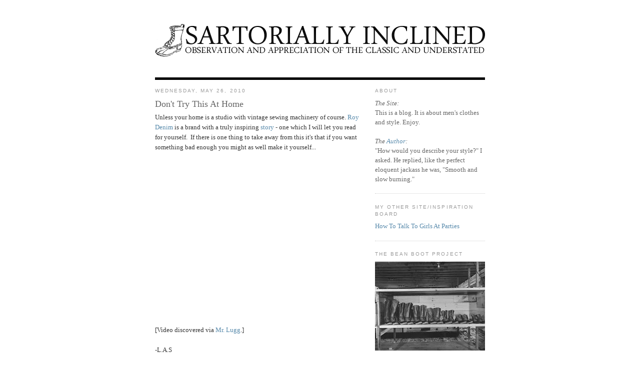

--- FILE ---
content_type: text/html; charset=UTF-8
request_url: https://sartoriallyinclined.blogspot.com/2010/05/dont-try-this-at-home.html
body_size: 13576
content:
<!DOCTYPE html>
<html dir='ltr' xmlns='http://www.w3.org/1999/xhtml' xmlns:b='http://www.google.com/2005/gml/b' xmlns:data='http://www.google.com/2005/gml/data' xmlns:expr='http://www.google.com/2005/gml/expr'>
<head>
<link href='https://www.blogger.com/static/v1/widgets/55013136-widget_css_bundle.css' rel='stylesheet' type='text/css'/>
<meta content='text/html; charset=UTF-8' http-equiv='Content-Type'/>
<meta content='blogger' name='generator'/>
<link href='https://sartoriallyinclined.blogspot.com/favicon.ico' rel='icon' type='image/x-icon'/>
<link href='http://sartoriallyinclined.blogspot.com/2010/05/dont-try-this-at-home.html' rel='canonical'/>
<link rel="alternate" type="application/atom+xml" title="Sartorially Inclined - Atom" href="https://sartoriallyinclined.blogspot.com/feeds/posts/default" />
<link rel="alternate" type="application/rss+xml" title="Sartorially Inclined - RSS" href="https://sartoriallyinclined.blogspot.com/feeds/posts/default?alt=rss" />
<link rel="service.post" type="application/atom+xml" title="Sartorially Inclined - Atom" href="https://www.blogger.com/feeds/3895647038898538515/posts/default" />

<link rel="alternate" type="application/atom+xml" title="Sartorially Inclined - Atom" href="https://sartoriallyinclined.blogspot.com/feeds/2708254799944111134/comments/default" />
<!--Can't find substitution for tag [blog.ieCssRetrofitLinks]-->
<meta content='http://sartoriallyinclined.blogspot.com/2010/05/dont-try-this-at-home.html' property='og:url'/>
<meta content='Don&#39;t Try This At Home' property='og:title'/>
<meta content='Unless your home is a studio with vintage sewing machinery of course. Roy Denim  is a brand with a truly inspiring story  - one which I will...' property='og:description'/>
<title>Sartorially Inclined: Don't Try This At Home</title>
<style id='page-skin-1' type='text/css'><!--
/*
-----------------------------------------------
Blogger Template Style
Name:     Minima
Date:     26 Feb 2004
Updated by: Blogger Team
----------------------------------------------- */
#navbar-iframe {
display: none !important;
}
/* Variable definitions
====================
<Variable name="bgcolor" description="Page Background Color"
type="color" default="#fff">
<Variable name="textcolor" description="Text Color"
type="color" default="#333">
<Variable name="linkcolor" description="Link Color"
type="color" default="#58a">
<Variable name="pagetitlecolor" description="Blog Title Color"
type="color" default="#666">
<Variable name="descriptioncolor" description="Blog Description Color"
type="color" default="#999">
<Variable name="titlecolor" description="Post Title Color"
type="color" default="#c60">
<Variable name="bordercolor" description="Border Color"
type="color" default="#ccc">
<Variable name="sidebarcolor" description="Sidebar Title Color"
type="color" default="#999">
<Variable name="sidebartextcolor" description="Sidebar Text Color"
type="color" default="#666">
<Variable name="visitedlinkcolor" description="Visited Link Color"
type="color" default="#999">
<Variable name="bodyfont" description="Text Font"
type="font" default="normal normal 100% Georgia, Serif">
<Variable name="headerfont" description="Sidebar Title Font"
type="font"
default="normal normal 78% 'Trebuchet MS',Trebuchet,Arial,Verdana,Sans-serif">
<Variable name="pagetitlefont" description="Blog Title Font"
type="font"
default="normal normal 200% Georgia, Serif">
<Variable name="descriptionfont" description="Blog Description Font"
type="font"
default="normal normal 78% 'Trebuchet MS', Trebuchet, Arial, Verdana, Sans-serif">
<Variable name="postfooterfont" description="Post Footer Font"
type="font"
default="normal normal 78% 'Trebuchet MS', Trebuchet, Arial, Verdana, Sans-serif">
<Variable name="startSide" description="Side where text starts in blog language"
type="automatic" default="left">
<Variable name="endSide" description="Side where text ends in blog language"
type="automatic" default="right">
*/
/* Use this with templates/template-twocol.html */
body {
background:#ffffff;
margin:0;
color:#333333;
font:x-small Georgia Serif;
font-size/* */:/**/small;
font-size: /**/small;
text-align: center;
}
a:link {
color:#5588aa;
text-decoration:none;
}
a:visited {
color:#999999;
text-decoration:none;
}
a:hover {
color:#666666;
text-decoration:underline;
}
a img {
border-width:0;
}
/* Header
-----------------------------------------------
*/
#header-wrapper {
width:660px;
margin:0 auto 0px;
border:0px solid #cccccc;
}
#header-inner {
background-position: center;
margin-left: auto;
margin-right: auto;
}
#header {
margin: 0px;
border: 0px solid #cccccc;
text-align: center;
color:#ffffff;
}
#header h1 {
margin:5px 5px 0;
padding:15px 20px .25em;
line-height:1.2em;
text-transform:uppercase;
letter-spacing:.2em;
font: normal normal 200% Georgia, Serif;
}
#header a {
color:#ffffff;
text-decoration:none;
}
#header a:hover {
color:#ffffff;
}
#header .description {
margin:0 5px 5px;
padding:0 20px 15px;
max-width:700px;
text-transform:uppercase;
letter-spacing:.2em;
line-height: 1.4em;
font: normal normal 78% 'Trebuchet MS', Trebuchet, Arial, Verdana, Sans-serif;
color: #ffffff;
}
#header img {
margin-left: auto;
margin-right: auto;
}
/* Outer-Wrapper
----------------------------------------------- */
#outer-wrapper {
width: 660px;
margin:0 auto;
padding:10px;
text-align:left;
font: normal normal 100% Georgia, Serif;
}
#main-wrapper {
width: 410px;
float: left;
word-wrap: break-word; /* fix for long text breaking sidebar float in IE */
overflow: hidden;     /* fix for long non-text content breaking IE sidebar float */
}
#sidebar-wrapper {
width: 220px;
float: right;
word-wrap: break-word; /* fix for long text breaking sidebar float in IE */
overflow: hidden;      /* fix for long non-text content breaking IE sidebar float */
}
/* Headings
----------------------------------------------- */
h2 {
margin:1.5em 0 .75em;
font:normal normal 78% 'Trebuchet MS',Trebuchet,Arial,Verdana,Sans-serif;
line-height: 1.4em;
text-transform:uppercase;
letter-spacing:.2em;
color:#999999;
}
/* Posts
-----------------------------------------------
*/
h2.date-header {
margin:1.5em 0 .5em;
}
.post {
margin:.5em 0 1.5em;
border-bottom:1px dotted #cccccc;
padding-bottom:1.5em;
}
.post h3 {
margin:.25em 0 0;
padding:0 0 4px;
font-size:140%;
font-weight:normal;
line-height:1.4em;
color:#666666;
}
.post h3 a, .post h3 a:visited, .post h3 strong {
display:block;
text-decoration:none;
color:#666666;
font-weight:normal;
}
.post h3 strong, .post h3 a:hover {
color:#333333;
}
.post-body {
margin:0 0 .75em;
line-height:1.6em;
}
.post-body blockquote {
line-height:1.3em;
}
.post-footer {
margin: .75em 0;
color:#999999;
text-transform:uppercase;
letter-spacing:.1em;
font: normal normal 78% 'Trebuchet MS', Trebuchet, Arial, Verdana, Sans-serif;
line-height: 1.4em;
}
.comment-link {
margin-left:.6em;
}
.post img {
padding:4px;
border:0px solid #cccccc;
}
.post blockquote {
margin:1em 20px;
}
.post blockquote p {
margin:.75em 0;
}
/* Comments
----------------------------------------------- */
#comments h4 {
margin:1em 0;
font-weight: bold;
line-height: 1.4em;
text-transform:uppercase;
letter-spacing:.2em;
color: #999999;
}
#comments-block {
margin:1em 0 1.5em;
line-height:1.6em;
}
#comments-block .comment-author {
margin:.5em 0;
}
#comments-block .comment-body {
margin:.25em 0 0;
}
#comments-block .comment-footer {
margin:-.25em 0 2em;
line-height: 1.4em;
text-transform:uppercase;
letter-spacing:.1em;
}
#comments-block .comment-body p {
margin:0 0 .75em;
}
.deleted-comment {
font-style:italic;
color:gray;
}
#blog-pager-newer-link {
float: left;
}
#blog-pager-older-link {
float: right;
}
#blog-pager {
text-align: center;
}
.feed-links {
clear: both;
line-height: 2.5em;
}
/* Sidebar Content
----------------------------------------------- */
.sidebar {
color: #666666;
line-height: 1.5em;
}
.sidebar ul {
list-style:none;
margin:0 0 0;
padding:0 0 0;
}
.sidebar li {
margin:0;
padding-top:0;
padding-right:0;
padding-bottom:.25em;
padding-left:15px;
text-indent:-15px;
line-height:1.5em;
}
.sidebar .widget, .main .widget {
border-bottom:1px dotted #cccccc;
margin:0 0 1.5em;
padding:0 0 1.5em;
}
.main .Blog {
border-bottom-width: 0;
}
/* Profile
----------------------------------------------- */
.profile-img {
float: left;
margin-top: 0;
margin-right: 5px;
margin-bottom: 5px;
margin-left: 0;
padding: 4px;
border: 1px solid #cccccc;
}
.profile-data {
margin:0;
text-transform:uppercase;
letter-spacing:.1em;
font: normal normal 78% 'Trebuchet MS', Trebuchet, Arial, Verdana, Sans-serif;
color: #999999;
font-weight: bold;
line-height: 1.6em;
}
.profile-datablock {
margin:.5em 0 .5em;
}
.profile-textblock {
margin: 0.5em 0;
line-height: 1.6em;
}
.profile-link {
font: normal normal 78% 'Trebuchet MS', Trebuchet, Arial, Verdana, Sans-serif;
text-transform: uppercase;
letter-spacing: .1em;
}
/* Footer
----------------------------------------------- */
#footer {
width:660px;
clear:both;
margin:0 auto;
padding-top:15px;
line-height: 1.6em;
text-transform:uppercase;
letter-spacing:.1em;
text-align: center;
}

--></style>
<link href='https://www.blogger.com/dyn-css/authorization.css?targetBlogID=3895647038898538515&amp;zx=e7e61c21-0232-4271-b9ea-360eac3fd806' media='none' onload='if(media!=&#39;all&#39;)media=&#39;all&#39;' rel='stylesheet'/><noscript><link href='https://www.blogger.com/dyn-css/authorization.css?targetBlogID=3895647038898538515&amp;zx=e7e61c21-0232-4271-b9ea-360eac3fd806' rel='stylesheet'/></noscript>
<meta name='google-adsense-platform-account' content='ca-host-pub-1556223355139109'/>
<meta name='google-adsense-platform-domain' content='blogspot.com'/>

</head>
<body>
<div class='navbar section' id='navbar'><div class='widget Navbar' data-version='1' id='Navbar1'><script type="text/javascript">
    function setAttributeOnload(object, attribute, val) {
      if(window.addEventListener) {
        window.addEventListener('load',
          function(){ object[attribute] = val; }, false);
      } else {
        window.attachEvent('onload', function(){ object[attribute] = val; });
      }
    }
  </script>
<div id="navbar-iframe-container"></div>
<script type="text/javascript" src="https://apis.google.com/js/platform.js"></script>
<script type="text/javascript">
      gapi.load("gapi.iframes:gapi.iframes.style.bubble", function() {
        if (gapi.iframes && gapi.iframes.getContext) {
          gapi.iframes.getContext().openChild({
              url: 'https://www.blogger.com/navbar/3895647038898538515?po\x3d2708254799944111134\x26origin\x3dhttps://sartoriallyinclined.blogspot.com',
              where: document.getElementById("navbar-iframe-container"),
              id: "navbar-iframe"
          });
        }
      });
    </script><script type="text/javascript">
(function() {
var script = document.createElement('script');
script.type = 'text/javascript';
script.src = '//pagead2.googlesyndication.com/pagead/js/google_top_exp.js';
var head = document.getElementsByTagName('head')[0];
if (head) {
head.appendChild(script);
}})();
</script>
</div></div>
<div id='outer-wrapper'><div id='wrap2'>
<!-- skip links for text browsers -->
<span id='skiplinks' style='display:none;'>
<a href='#main'>skip to main </a> |
      <a href='#sidebar'>skip to sidebar</a>
</span>
<div id='header-wrapper'>
<div class='header section' id='header'><div class='widget Header' data-version='1' id='Header1'>
<div id='header-inner'>
<a href='https://sartoriallyinclined.blogspot.com/' style='display: block'>
<img alt='Sartorially Inclined' height='150px; ' id='Header1_headerimg' src='https://blogger.googleusercontent.com/img/b/R29vZ2xl/AVvXsEiRO0q8WyaByVNh1nmhlKGDdH0tgFGpH-1AYVLmgy4qIjz4fmoxJSUdL5S6AVASNyPyGg3sqabjeEA5jzw9y3QSknFGlWsK4g2LUlD-CxaO07eRjeuzi-Iof3aGJZZG0nOXkh6QfLHG1ko/s1600-r/sartorially-inclined-header.htm' style='display: block' width='660px; '/>
</a>
</div>
</div></div>
</div>
<div id='content-wrapper'>
<div id='crosscol-wrapper' style='text-align:center'>
<div class='crosscol no-items section' id='crosscol'></div>
</div>
<div id='main-wrapper'>
<div class='main section' id='main'><div class='widget Blog' data-version='1' id='Blog1'>
<div class='blog-posts hfeed'>

          <div class="date-outer">
        
<h2 class='date-header'><span>Wednesday, May 26, 2010</span></h2>

          <div class="date-posts">
        
<div class='post-outer'>
<div class='post hentry uncustomized-post-template' itemprop='blogPost' itemscope='itemscope' itemtype='http://schema.org/BlogPosting'>
<meta content='3895647038898538515' itemprop='blogId'/>
<meta content='2708254799944111134' itemprop='postId'/>
<a name='2708254799944111134'></a>
<h3 class='post-title entry-title' itemprop='name'>
Don't Try This At Home
</h3>
<div class='post-header'>
<div class='post-header-line-1'></div>
</div>
<div class='post-body entry-content' id='post-body-2708254799944111134' itemprop='description articleBody'>
Unless your home is a studio with vintage sewing machinery of course. <a href="http://www.roydenim.com/">Roy Denim</a> is a brand with a truly inspiring <a href="http://www.roydenim.com/story">story</a> - one which I will let you read for yourself.&nbsp; If there is one thing to take away from this it's that if you want something bad enough you might as well make it yourself...<br />
<br />
<object height="300" width="400"><param name="movie" value="//www.youtube.com/v/b3guozBZyKE&amp;hl=en_US&amp;fs=1&amp;"></param><param name="allowFullScreen" value="true"></param><param name="allowscriptaccess" value="always"></param><embed src="//www.youtube.com/v/b3guozBZyKE&amp;hl=en_US&amp;fs=1&amp;" type="application/x-shockwave-flash" allowscriptaccess="always" allowfullscreen="true" width="400" height="300"></embed></object><br />
<br />
[Video discovered via <a href="http://notesontaste.tumblr.com/">Mr. Lugg</a>.]<br />
<br />
-L.A.S
<div style='clear: both;'></div>
</div>
<div class='post-footer'>
<div class='post-footer-line post-footer-line-1'>
<span class='post-author vcard'>
Posted by
<span class='fn' itemprop='author' itemscope='itemscope' itemtype='http://schema.org/Person'>
<meta content='https://www.blogger.com/profile/09794979185698861626' itemprop='url'/>
<a class='g-profile' href='https://www.blogger.com/profile/09794979185698861626' rel='author' title='author profile'>
<span itemprop='name'>L.A.S</span>
</a>
</span>
</span>
<span class='post-timestamp'>
at
<meta content='http://sartoriallyinclined.blogspot.com/2010/05/dont-try-this-at-home.html' itemprop='url'/>
<a class='timestamp-link' href='https://sartoriallyinclined.blogspot.com/2010/05/dont-try-this-at-home.html' rel='bookmark' title='permanent link'><abbr class='published' itemprop='datePublished' title='2010-05-26T00:44:00-04:00'>12:44&#8239;AM</abbr></a>
</span>
<span class='post-comment-link'>
</span>
<span class='post-icons'>
<span class='item-control blog-admin pid-1897034798'>
<a href='https://www.blogger.com/post-edit.g?blogID=3895647038898538515&postID=2708254799944111134&from=pencil' title='Edit Post'>
<img alt='' class='icon-action' height='18' src='https://resources.blogblog.com/img/icon18_edit_allbkg.gif' width='18'/>
</a>
</span>
</span>
<div class='post-share-buttons goog-inline-block'>
</div>
</div>
<div class='post-footer-line post-footer-line-2'>
<span class='post-labels'>
Labels:
<a href='https://sartoriallyinclined.blogspot.com/search/label/Roy%20Denim' rel='tag'>Roy Denim</a>
</span>
</div>
<div class='post-footer-line post-footer-line-3'>
<span class='post-location'>
</span>
</div>
</div>
</div>
<div class='comments' id='comments'>
<a name='comments'></a>
<h4>1 comment:</h4>
<div class='comments-content'>
<script async='async' src='' type='text/javascript'></script>
<script type='text/javascript'>
    (function() {
      var items = null;
      var msgs = null;
      var config = {};

// <![CDATA[
      var cursor = null;
      if (items && items.length > 0) {
        cursor = parseInt(items[items.length - 1].timestamp) + 1;
      }

      var bodyFromEntry = function(entry) {
        var text = (entry &&
                    ((entry.content && entry.content.$t) ||
                     (entry.summary && entry.summary.$t))) ||
            '';
        if (entry && entry.gd$extendedProperty) {
          for (var k in entry.gd$extendedProperty) {
            if (entry.gd$extendedProperty[k].name == 'blogger.contentRemoved') {
              return '<span class="deleted-comment">' + text + '</span>';
            }
          }
        }
        return text;
      }

      var parse = function(data) {
        cursor = null;
        var comments = [];
        if (data && data.feed && data.feed.entry) {
          for (var i = 0, entry; entry = data.feed.entry[i]; i++) {
            var comment = {};
            // comment ID, parsed out of the original id format
            var id = /blog-(\d+).post-(\d+)/.exec(entry.id.$t);
            comment.id = id ? id[2] : null;
            comment.body = bodyFromEntry(entry);
            comment.timestamp = Date.parse(entry.published.$t) + '';
            if (entry.author && entry.author.constructor === Array) {
              var auth = entry.author[0];
              if (auth) {
                comment.author = {
                  name: (auth.name ? auth.name.$t : undefined),
                  profileUrl: (auth.uri ? auth.uri.$t : undefined),
                  avatarUrl: (auth.gd$image ? auth.gd$image.src : undefined)
                };
              }
            }
            if (entry.link) {
              if (entry.link[2]) {
                comment.link = comment.permalink = entry.link[2].href;
              }
              if (entry.link[3]) {
                var pid = /.*comments\/default\/(\d+)\?.*/.exec(entry.link[3].href);
                if (pid && pid[1]) {
                  comment.parentId = pid[1];
                }
              }
            }
            comment.deleteclass = 'item-control blog-admin';
            if (entry.gd$extendedProperty) {
              for (var k in entry.gd$extendedProperty) {
                if (entry.gd$extendedProperty[k].name == 'blogger.itemClass') {
                  comment.deleteclass += ' ' + entry.gd$extendedProperty[k].value;
                } else if (entry.gd$extendedProperty[k].name == 'blogger.displayTime') {
                  comment.displayTime = entry.gd$extendedProperty[k].value;
                }
              }
            }
            comments.push(comment);
          }
        }
        return comments;
      };

      var paginator = function(callback) {
        if (hasMore()) {
          var url = config.feed + '?alt=json&v=2&orderby=published&reverse=false&max-results=50';
          if (cursor) {
            url += '&published-min=' + new Date(cursor).toISOString();
          }
          window.bloggercomments = function(data) {
            var parsed = parse(data);
            cursor = parsed.length < 50 ? null
                : parseInt(parsed[parsed.length - 1].timestamp) + 1
            callback(parsed);
            window.bloggercomments = null;
          }
          url += '&callback=bloggercomments';
          var script = document.createElement('script');
          script.type = 'text/javascript';
          script.src = url;
          document.getElementsByTagName('head')[0].appendChild(script);
        }
      };
      var hasMore = function() {
        return !!cursor;
      };
      var getMeta = function(key, comment) {
        if ('iswriter' == key) {
          var matches = !!comment.author
              && comment.author.name == config.authorName
              && comment.author.profileUrl == config.authorUrl;
          return matches ? 'true' : '';
        } else if ('deletelink' == key) {
          return config.baseUri + '/comment/delete/'
               + config.blogId + '/' + comment.id;
        } else if ('deleteclass' == key) {
          return comment.deleteclass;
        }
        return '';
      };

      var replybox = null;
      var replyUrlParts = null;
      var replyParent = undefined;

      var onReply = function(commentId, domId) {
        if (replybox == null) {
          // lazily cache replybox, and adjust to suit this style:
          replybox = document.getElementById('comment-editor');
          if (replybox != null) {
            replybox.height = '250px';
            replybox.style.display = 'block';
            replyUrlParts = replybox.src.split('#');
          }
        }
        if (replybox && (commentId !== replyParent)) {
          replybox.src = '';
          document.getElementById(domId).insertBefore(replybox, null);
          replybox.src = replyUrlParts[0]
              + (commentId ? '&parentID=' + commentId : '')
              + '#' + replyUrlParts[1];
          replyParent = commentId;
        }
      };

      var hash = (window.location.hash || '#').substring(1);
      var startThread, targetComment;
      if (/^comment-form_/.test(hash)) {
        startThread = hash.substring('comment-form_'.length);
      } else if (/^c[0-9]+$/.test(hash)) {
        targetComment = hash.substring(1);
      }

      // Configure commenting API:
      var configJso = {
        'maxDepth': config.maxThreadDepth
      };
      var provider = {
        'id': config.postId,
        'data': items,
        'loadNext': paginator,
        'hasMore': hasMore,
        'getMeta': getMeta,
        'onReply': onReply,
        'rendered': true,
        'initComment': targetComment,
        'initReplyThread': startThread,
        'config': configJso,
        'messages': msgs
      };

      var render = function() {
        if (window.goog && window.goog.comments) {
          var holder = document.getElementById('comment-holder');
          window.goog.comments.render(holder, provider);
        }
      };

      // render now, or queue to render when library loads:
      if (window.goog && window.goog.comments) {
        render();
      } else {
        window.goog = window.goog || {};
        window.goog.comments = window.goog.comments || {};
        window.goog.comments.loadQueue = window.goog.comments.loadQueue || [];
        window.goog.comments.loadQueue.push(render);
      }
    })();
// ]]>
  </script>
<div id='comment-holder'>
<div class="comment-thread toplevel-thread"><ol id="top-ra"><li class="comment" id="c5496495890919696602"><div class="avatar-image-container"><img src="//resources.blogblog.com/img/blank.gif" alt=""/></div><div class="comment-block"><div class="comment-header"><cite class="user">Anonymous</cite><span class="icon user "></span><span class="datetime secondary-text"><a rel="nofollow" href="https://sartoriallyinclined.blogspot.com/2010/05/dont-try-this-at-home.html?showComment=1274886374304#c5496495890919696602">May 26, 2010 at 11:06&#8239;AM</a></span></div><p class="comment-content">Cheaper than APC and not made by children. 2/2.</p><span class="comment-actions secondary-text"><a class="comment-reply" target="_self" data-comment-id="5496495890919696602">Reply</a><span class="item-control blog-admin blog-admin pid-297823592"><a target="_self" href="https://www.blogger.com/comment/delete/3895647038898538515/5496495890919696602">Delete</a></span></span></div><div class="comment-replies"><div id="c5496495890919696602-rt" class="comment-thread inline-thread hidden"><span class="thread-toggle thread-expanded"><span class="thread-arrow"></span><span class="thread-count"><a target="_self">Replies</a></span></span><ol id="c5496495890919696602-ra" class="thread-chrome thread-expanded"><div></div><div id="c5496495890919696602-continue" class="continue"><a class="comment-reply" target="_self" data-comment-id="5496495890919696602">Reply</a></div></ol></div></div><div class="comment-replybox-single" id="c5496495890919696602-ce"></div></li></ol><div id="top-continue" class="continue"><a class="comment-reply" target="_self">Add comment</a></div><div class="comment-replybox-thread" id="top-ce"></div><div class="loadmore hidden" data-post-id="2708254799944111134"><a target="_self">Load more...</a></div></div>
</div>
</div>
<p class='comment-footer'>
<div class='comment-form'>
<a name='comment-form'></a>
<p>
</p>
<a href='https://www.blogger.com/comment/frame/3895647038898538515?po=2708254799944111134&hl=en&saa=85391&origin=https://sartoriallyinclined.blogspot.com' id='comment-editor-src'></a>
<iframe allowtransparency='true' class='blogger-iframe-colorize blogger-comment-from-post' frameborder='0' height='410px' id='comment-editor' name='comment-editor' src='' width='100%'></iframe>
<script src='https://www.blogger.com/static/v1/jsbin/1345082660-comment_from_post_iframe.js' type='text/javascript'></script>
<script type='text/javascript'>
      BLOG_CMT_createIframe('https://www.blogger.com/rpc_relay.html');
    </script>
</div>
</p>
<div id='backlinks-container'>
<div id='Blog1_backlinks-container'>
</div>
</div>
</div>
</div>

        </div></div>
      
</div>
<div class='blog-pager' id='blog-pager'>
<span id='blog-pager-newer-link'>
<a class='blog-pager-newer-link' href='https://sartoriallyinclined.blogspot.com/2010/05/brunello-cucinelli-fw-2010-preview.html' id='Blog1_blog-pager-newer-link' title='Newer Post'>Newer Post</a>
</span>
<span id='blog-pager-older-link'>
<a class='blog-pager-older-link' href='https://sartoriallyinclined.blogspot.com/2010/05/attn-clarks-reissues-desert-mali-boot.html' id='Blog1_blog-pager-older-link' title='Older Post'>Older Post</a>
</span>
<a class='home-link' href='https://sartoriallyinclined.blogspot.com/'>Home</a>
</div>
<div class='clear'></div>
<div class='post-feeds'>
<div class='feed-links'>
Subscribe to:
<a class='feed-link' href='https://sartoriallyinclined.blogspot.com/feeds/2708254799944111134/comments/default' target='_blank' type='application/atom+xml'>Post Comments (Atom)</a>
</div>
</div>
</div></div>
</div>
<div id='sidebar-wrapper'>
<div class='sidebar section' id='sidebar'><div class='widget Text' data-version='1' id='Text1'>
<h2 class='title'>About</h2>
<div class='widget-content'>
<span style="font-style: italic;">The Site:</span><br/><span>This is a blog.  It is about men's clothes and style. Enjoy.</span><br/><br/><span style="font-style: italic;">The <a href="//www.blogger.com/profile/09794979185698861626">Author</a>:</span><br/><span>"<span>How would you describe your style?</span>" I asked. He replied, like the perfect eloquent jackass he was, "<span>Smooth and slow burning</span>."</span><br/>
</div>
<div class='clear'></div>
</div><div class='widget Text' data-version='1' id='Text2'>
<h2 class='title'>My Other Site/Inspiration Board</h2>
<div class='widget-content'>
<a href="http://howtotalktogirlsatparties.tumblr.com/">How To Talk To Girls At Parties</a><br/>
</div>
<div class='clear'></div>
</div><div class='widget Image' data-version='1' id='Image2'>
<h2>The Bean Boot Project</h2>
<div class='widget-content'>
<a href='http://sartoriallyinclined.blogspot.com/search/label/The%20Bean%20Boot%20Project'>
<img alt='The Bean Boot Project' height='178' id='Image2_img' src='https://blogger.googleusercontent.com/img/b/R29vZ2xl/AVvXsEgu0aIjj8bgYffpbhyphenhyphenmTLkd_elx6Kztxq6wQeQyyDJC3gZj1bB_7s4RQnMsFVkodvPsLr9KUCFoMu4kIRwZRgjO6QmzoUNXFsybYjXus-rkSL1Y1PErz9iH853_qHUHNVEZWuk7ZvvdyOk/s220/c393a54dfe36d375_landing.jpg' width='220'/>
</a>
<br/>
</div>
<div class='clear'></div>
</div><div class='widget Image' data-version='1' id='Image3'>
<h2>Email</h2>
<div class='widget-content'>
<a href='mailto:sartoriallyinclined@gmail.com'>
<img alt='Email' height='71' id='Image3_img' src='https://blogger.googleusercontent.com/img/b/R29vZ2xl/AVvXsEhhdZzqDCZYdGJCKmpmJKv8f7tqgfCXbQRgIZL5Y5XKLZTq4YtppnRVhRDP8mnA2n3noprrRJFe2W8EsKNdZ33cuJwbGsAVAoFKTG-PTG64aSve-VaWzpAbtXwwNrWt0yhitNGtG0U-4UU/s150/sartinc-email.png' width='150'/>
</a>
<br/>
</div>
<div class='clear'></div>
</div><div class='widget BlogArchive' data-version='1' id='BlogArchive1'>
<h2>Blog Archive</h2>
<div class='widget-content'>
<div id='ArchiveList'>
<div id='BlogArchive1_ArchiveList'>
<ul class='hierarchy'>
<li class='archivedate collapsed'>
<a class='toggle' href='javascript:void(0)'>
<span class='zippy'>

        &#9658;&#160;
      
</span>
</a>
<a class='post-count-link' href='https://sartoriallyinclined.blogspot.com/2012/'>
2012
</a>
<span class='post-count' dir='ltr'>(1)</span>
<ul class='hierarchy'>
<li class='archivedate collapsed'>
<a class='toggle' href='javascript:void(0)'>
<span class='zippy'>

        &#9658;&#160;
      
</span>
</a>
<a class='post-count-link' href='https://sartoriallyinclined.blogspot.com/2012/01/'>
January
</a>
<span class='post-count' dir='ltr'>(1)</span>
</li>
</ul>
</li>
</ul>
<ul class='hierarchy'>
<li class='archivedate collapsed'>
<a class='toggle' href='javascript:void(0)'>
<span class='zippy'>

        &#9658;&#160;
      
</span>
</a>
<a class='post-count-link' href='https://sartoriallyinclined.blogspot.com/2011/'>
2011
</a>
<span class='post-count' dir='ltr'>(85)</span>
<ul class='hierarchy'>
<li class='archivedate collapsed'>
<a class='toggle' href='javascript:void(0)'>
<span class='zippy'>

        &#9658;&#160;
      
</span>
</a>
<a class='post-count-link' href='https://sartoriallyinclined.blogspot.com/2011/11/'>
November
</a>
<span class='post-count' dir='ltr'>(1)</span>
</li>
</ul>
<ul class='hierarchy'>
<li class='archivedate collapsed'>
<a class='toggle' href='javascript:void(0)'>
<span class='zippy'>

        &#9658;&#160;
      
</span>
</a>
<a class='post-count-link' href='https://sartoriallyinclined.blogspot.com/2011/10/'>
October
</a>
<span class='post-count' dir='ltr'>(3)</span>
</li>
</ul>
<ul class='hierarchy'>
<li class='archivedate collapsed'>
<a class='toggle' href='javascript:void(0)'>
<span class='zippy'>

        &#9658;&#160;
      
</span>
</a>
<a class='post-count-link' href='https://sartoriallyinclined.blogspot.com/2011/09/'>
September
</a>
<span class='post-count' dir='ltr'>(1)</span>
</li>
</ul>
<ul class='hierarchy'>
<li class='archivedate collapsed'>
<a class='toggle' href='javascript:void(0)'>
<span class='zippy'>

        &#9658;&#160;
      
</span>
</a>
<a class='post-count-link' href='https://sartoriallyinclined.blogspot.com/2011/08/'>
August
</a>
<span class='post-count' dir='ltr'>(5)</span>
</li>
</ul>
<ul class='hierarchy'>
<li class='archivedate collapsed'>
<a class='toggle' href='javascript:void(0)'>
<span class='zippy'>

        &#9658;&#160;
      
</span>
</a>
<a class='post-count-link' href='https://sartoriallyinclined.blogspot.com/2011/07/'>
July
</a>
<span class='post-count' dir='ltr'>(2)</span>
</li>
</ul>
<ul class='hierarchy'>
<li class='archivedate collapsed'>
<a class='toggle' href='javascript:void(0)'>
<span class='zippy'>

        &#9658;&#160;
      
</span>
</a>
<a class='post-count-link' href='https://sartoriallyinclined.blogspot.com/2011/06/'>
June
</a>
<span class='post-count' dir='ltr'>(7)</span>
</li>
</ul>
<ul class='hierarchy'>
<li class='archivedate collapsed'>
<a class='toggle' href='javascript:void(0)'>
<span class='zippy'>

        &#9658;&#160;
      
</span>
</a>
<a class='post-count-link' href='https://sartoriallyinclined.blogspot.com/2011/05/'>
May
</a>
<span class='post-count' dir='ltr'>(6)</span>
</li>
</ul>
<ul class='hierarchy'>
<li class='archivedate collapsed'>
<a class='toggle' href='javascript:void(0)'>
<span class='zippy'>

        &#9658;&#160;
      
</span>
</a>
<a class='post-count-link' href='https://sartoriallyinclined.blogspot.com/2011/04/'>
April
</a>
<span class='post-count' dir='ltr'>(9)</span>
</li>
</ul>
<ul class='hierarchy'>
<li class='archivedate collapsed'>
<a class='toggle' href='javascript:void(0)'>
<span class='zippy'>

        &#9658;&#160;
      
</span>
</a>
<a class='post-count-link' href='https://sartoriallyinclined.blogspot.com/2011/03/'>
March
</a>
<span class='post-count' dir='ltr'>(10)</span>
</li>
</ul>
<ul class='hierarchy'>
<li class='archivedate collapsed'>
<a class='toggle' href='javascript:void(0)'>
<span class='zippy'>

        &#9658;&#160;
      
</span>
</a>
<a class='post-count-link' href='https://sartoriallyinclined.blogspot.com/2011/02/'>
February
</a>
<span class='post-count' dir='ltr'>(12)</span>
</li>
</ul>
<ul class='hierarchy'>
<li class='archivedate collapsed'>
<a class='toggle' href='javascript:void(0)'>
<span class='zippy'>

        &#9658;&#160;
      
</span>
</a>
<a class='post-count-link' href='https://sartoriallyinclined.blogspot.com/2011/01/'>
January
</a>
<span class='post-count' dir='ltr'>(29)</span>
</li>
</ul>
</li>
</ul>
<ul class='hierarchy'>
<li class='archivedate expanded'>
<a class='toggle' href='javascript:void(0)'>
<span class='zippy toggle-open'>

        &#9660;&#160;
      
</span>
</a>
<a class='post-count-link' href='https://sartoriallyinclined.blogspot.com/2010/'>
2010
</a>
<span class='post-count' dir='ltr'>(854)</span>
<ul class='hierarchy'>
<li class='archivedate collapsed'>
<a class='toggle' href='javascript:void(0)'>
<span class='zippy'>

        &#9658;&#160;
      
</span>
</a>
<a class='post-count-link' href='https://sartoriallyinclined.blogspot.com/2010/12/'>
December
</a>
<span class='post-count' dir='ltr'>(31)</span>
</li>
</ul>
<ul class='hierarchy'>
<li class='archivedate collapsed'>
<a class='toggle' href='javascript:void(0)'>
<span class='zippy'>

        &#9658;&#160;
      
</span>
</a>
<a class='post-count-link' href='https://sartoriallyinclined.blogspot.com/2010/11/'>
November
</a>
<span class='post-count' dir='ltr'>(38)</span>
</li>
</ul>
<ul class='hierarchy'>
<li class='archivedate collapsed'>
<a class='toggle' href='javascript:void(0)'>
<span class='zippy'>

        &#9658;&#160;
      
</span>
</a>
<a class='post-count-link' href='https://sartoriallyinclined.blogspot.com/2010/10/'>
October
</a>
<span class='post-count' dir='ltr'>(56)</span>
</li>
</ul>
<ul class='hierarchy'>
<li class='archivedate collapsed'>
<a class='toggle' href='javascript:void(0)'>
<span class='zippy'>

        &#9658;&#160;
      
</span>
</a>
<a class='post-count-link' href='https://sartoriallyinclined.blogspot.com/2010/09/'>
September
</a>
<span class='post-count' dir='ltr'>(46)</span>
</li>
</ul>
<ul class='hierarchy'>
<li class='archivedate collapsed'>
<a class='toggle' href='javascript:void(0)'>
<span class='zippy'>

        &#9658;&#160;
      
</span>
</a>
<a class='post-count-link' href='https://sartoriallyinclined.blogspot.com/2010/08/'>
August
</a>
<span class='post-count' dir='ltr'>(49)</span>
</li>
</ul>
<ul class='hierarchy'>
<li class='archivedate collapsed'>
<a class='toggle' href='javascript:void(0)'>
<span class='zippy'>

        &#9658;&#160;
      
</span>
</a>
<a class='post-count-link' href='https://sartoriallyinclined.blogspot.com/2010/07/'>
July
</a>
<span class='post-count' dir='ltr'>(55)</span>
</li>
</ul>
<ul class='hierarchy'>
<li class='archivedate collapsed'>
<a class='toggle' href='javascript:void(0)'>
<span class='zippy'>

        &#9658;&#160;
      
</span>
</a>
<a class='post-count-link' href='https://sartoriallyinclined.blogspot.com/2010/06/'>
June
</a>
<span class='post-count' dir='ltr'>(68)</span>
</li>
</ul>
<ul class='hierarchy'>
<li class='archivedate expanded'>
<a class='toggle' href='javascript:void(0)'>
<span class='zippy toggle-open'>

        &#9660;&#160;
      
</span>
</a>
<a class='post-count-link' href='https://sartoriallyinclined.blogspot.com/2010/05/'>
May
</a>
<span class='post-count' dir='ltr'>(82)</span>
<ul class='posts'>
<li><a href='https://sartoriallyinclined.blogspot.com/2010/05/italia-independent.html'>Italia Independent</a></li>
<li><a href='https://sartoriallyinclined.blogspot.com/2010/05/jfks-shades.html'>JFK&#39;s Shades</a></li>
<li><a href='https://sartoriallyinclined.blogspot.com/2010/05/jfk-and-unofficial-preppy-handbook.html'>JFK And The Unofficial Preppy Handbook</a></li>
<li><a href='https://sartoriallyinclined.blogspot.com/2010/05/happy-birthday-mr-president.html'>Happy Birthday, Mr. President</a></li>
<li><a href='https://sartoriallyinclined.blogspot.com/2010/05/custom-trickers.html'>Shoe Healer&#39;s Custom Tricker&#39;s</a></li>
<li><a href='https://sartoriallyinclined.blogspot.com/2010/05/few-thoughts-on-woolrichs-180th.html'>A Few Thoughts On Woolrich&#39;s 180th Anniversary</a></li>
<li><a href='https://sartoriallyinclined.blogspot.com/2010/05/attn-50-entire-martin-osa-stock.html'>Attn: 50% Off Entire Martin + Osa Stock</a></li>
<li><a href='https://sartoriallyinclined.blogspot.com/2010/05/attn-back-by-popular-demand.html'>Attn: Back By Popular Demand</a></li>
<li><a href='https://sartoriallyinclined.blogspot.com/2010/05/perfect-pairs.html'>Perfect Pairs</a></li>
<li><a href='https://sartoriallyinclined.blogspot.com/2010/05/attn-mark-mcnairy-succeeds-daiki-suzuki.html'>Attn: Mark McNairy Succeeds Daiki Suzuki At WWM</a></li>
<li><a href='https://sartoriallyinclined.blogspot.com/2010/05/generic-man.html'>The Generic Man</a></li>
<li><a href='https://sartoriallyinclined.blogspot.com/2010/05/brunello-cucinelli-fw-2010-preview.html'>Brunello Cucinelli  F/W 2010 Preview</a></li>
<li><a href='https://sartoriallyinclined.blogspot.com/2010/05/dont-try-this-at-home.html'>Don&#39;t Try This At Home</a></li>
<li><a href='https://sartoriallyinclined.blogspot.com/2010/05/attn-clarks-reissues-desert-mali-boot.html'>Attn: Clarks Reissues Desert Mali Boot</a></li>
<li><a href='https://sartoriallyinclined.blogspot.com/2010/05/herring-double-monks.html'>Herring Double Monks</a></li>
<li><a href='https://sartoriallyinclined.blogspot.com/2010/05/double-breasted-traveler.html'>The Double Breasted Traveler</a></li>
<li><a href='https://sartoriallyinclined.blogspot.com/2010/05/al-bazar-double-monks.html'>Al Bazar Double Monks</a></li>
<li><a href='https://sartoriallyinclined.blogspot.com/2010/05/sartorial-healing.html'>Sartorial Healing</a></li>
<li><a href='https://sartoriallyinclined.blogspot.com/2010/05/split-toe.html'>Split Toe</a></li>
<li><a href='https://sartoriallyinclined.blogspot.com/2010/05/topman-does-thom.html'>Topman Does Thom</a></li>
<li><a href='https://sartoriallyinclined.blogspot.com/2010/05/calling-spade-spade.html'>Calling A Spade A Spade</a></li>
<li><a href='https://sartoriallyinclined.blogspot.com/2010/05/revolution.html'>The Revolution...</a></li>
<li><a href='https://sartoriallyinclined.blogspot.com/2010/05/in-lab-pt-ii.html'>In The Lab Pt. II</a></li>
<li><a href='https://sartoriallyinclined.blogspot.com/2010/05/attn-more-sperry-authentic-orginal-rbs.html'>Attn: More Sperry Authentic Orginal RBS Colorways</a></li>
<li><a href='https://sartoriallyinclined.blogspot.com/2010/05/universal.html'>Universal</a></li>
<li><a href='https://sartoriallyinclined.blogspot.com/2010/05/asos-made-in-england-ss-2010.html'>Asos Made In England Collection S/S 2010</a></li>
<li><a href='https://sartoriallyinclined.blogspot.com/2010/05/american-optical.html'>American Optical</a></li>
<li><a href='https://sartoriallyinclined.blogspot.com/2010/05/sart-inc-x-inquiringmind-magazine.html'>In Rotation: Sart Inc x Inquiringmind Magazine</a></li>
<li><a href='https://sartoriallyinclined.blogspot.com/2010/05/malik-shabazz.html'>Malik Shabazz</a></li>
<li><a href='https://sartoriallyinclined.blogspot.com/2010/05/attn-prepidemics-summer-squares.html'>Attn: Prepidemic&#39;s Summer Squares</a></li>
<li><a href='https://sartoriallyinclined.blogspot.com/2010/05/heathers-1989.html'>Heathers, 1988</a></li>
<li><a href='https://sartoriallyinclined.blogspot.com/2010/05/allen-edmonds-mora.html'>Allen Edmonds Mora</a></li>
<li><a href='https://sartoriallyinclined.blogspot.com/2010/05/its-not-whether-you-win-or-lose.html'>It&#39;s Not Whether You Win Or Lose...</a></li>
<li><a href='https://sartoriallyinclined.blogspot.com/2010/05/breezy.html'>Breezy</a></li>
<li><a href='https://sartoriallyinclined.blogspot.com/2010/05/snap-x-snap.html'>Snap x Snap</a></li>
<li><a href='https://sartoriallyinclined.blogspot.com/2010/05/dont-call-it-comeback.html'>Don&#39;t Call It A Comeback</a></li>
<li><a href='https://sartoriallyinclined.blogspot.com/2010/05/done-right-short-sleeve-western.html'>Done Right: The Short Sleeve Western</a></li>
<li><a href='https://sartoriallyinclined.blogspot.com/2010/05/lusting-after-hickey-cotton-pea-coat.html'>Lusting After: Hickey Cotton Pea Coat</a></li>
<li><a href='https://sartoriallyinclined.blogspot.com/2010/05/tanner-goods.html'>Tanner Goods</a></li>
<li><a href='https://sartoriallyinclined.blogspot.com/2010/05/attn-gant-rowing-collection.html'>Attn: Gant Rowing Collection</a></li>
<li><a href='https://sartoriallyinclined.blogspot.com/2010/05/attn-epaulet-chinos.html'>Attn: Epaulet Chinos</a></li>
<li><a href='https://sartoriallyinclined.blogspot.com/2010/05/revisiting-favorite.html'>Revisiting A Favorite</a></li>
<li><a href='https://sartoriallyinclined.blogspot.com/2010/05/gaps-sunwashed-collection.html'>Gap&#39;s Sunwashed Collection</a></li>
<li><a href='https://sartoriallyinclined.blogspot.com/2010/05/future-style-bloggers-of-america.html'>The Future Style Bloggers Of America</a></li>
<li><a href='https://sartoriallyinclined.blogspot.com/2010/05/ultralights.html'>Ultralights</a></li>
<li><a href='https://sartoriallyinclined.blogspot.com/2010/05/bleu-de-paname-contrast-pocket-jeans.html'>Bleu De Paname Contrast Pocket Denim</a></li>
<li><a href='https://sartoriallyinclined.blogspot.com/2010/05/tss-fw-2010.html'>ts(s) F/W 2010</a></li>
<li><a href='https://sartoriallyinclined.blogspot.com/2010/05/mad-packer.html'>The Mad Packer</a></li>
<li><a href='https://sartoriallyinclined.blogspot.com/2010/05/bass-hole.html'>Bass-hole</a></li>
<li><a href='https://sartoriallyinclined.blogspot.com/2010/05/attn-new-pierrepont-hicks-ss-2010.html'>Attn: New Pierrepont Hicks S/S 2010 Styles</a></li>
<li><a href='https://sartoriallyinclined.blogspot.com/2010/05/lusting-after-rugby-madras-tuxedo.html'>Lusting After: Rugby Madras Tuxedo Jacket</a></li>
<li><a href='https://sartoriallyinclined.blogspot.com/2010/05/attn-30-off-at-martin-and-osa.html'>Attn: 30% Off At Martin And Osa</a></li>
<li><a href='https://sartoriallyinclined.blogspot.com/2010/05/ds-dundee-ss-2010.html'>D.S. Dundee S/S 2010</a></li>
<li><a href='https://sartoriallyinclined.blogspot.com/2010/05/evening-in-st-tropez.html'>An Evening In St. Tropez</a></li>
<li><a href='https://sartoriallyinclined.blogspot.com/2010/05/rugby-and-summer-tuxedo.html'>Rugby and the Summer Tux</a></li>
<li><a href='https://sartoriallyinclined.blogspot.com/2010/05/duffer-of-st-george.html'>The Duffer Of St. George</a></li>
<li><a href='https://sartoriallyinclined.blogspot.com/2010/05/debate-gingham-sportcoat.html'>Debate: The Gingham Sportcoat</a></li>
<li><a href='https://sartoriallyinclined.blogspot.com/2010/05/unis-ss-2010.html'>Unis S/S 2010</a></li>
<li><a href='https://sartoriallyinclined.blogspot.com/2010/05/riviera-leisure-society.html'>Riviera Leisure Society</a></li>
<li><a href='https://sartoriallyinclined.blogspot.com/2010/05/passion-of-old-navy.html'>The Passion Of Old Navy</a></li>
<li><a href='https://sartoriallyinclined.blogspot.com/2010/05/toggle-hoodie.html'>Toggle Hoodie</a></li>
<li><a href='https://sartoriallyinclined.blogspot.com/2010/05/know-when-to-say-when-pt-iii.html'>Know When To Say When Pt. III</a></li>
<li><a href='https://sartoriallyinclined.blogspot.com/2010/05/hunting-noir-and-end-of-era.html'>Hunting Noir And The End Of An Era</a></li>
<li><a href='https://sartoriallyinclined.blogspot.com/2010/05/pointer-ss-2010.html'>Pointer S/S 2010</a></li>
<li><a href='https://sartoriallyinclined.blogspot.com/2010/05/club-monaco-fall-2010.html'>Club Monaco Fall 2010</a></li>
<li><a href='https://sartoriallyinclined.blogspot.com/2010/05/my-bad-alden-for-steven-alan-white.html'>My Bad: Alden For Steven Alan White Bucks</a></li>
<li><a href='https://sartoriallyinclined.blogspot.com/2010/05/attn-cheap-as-chino.html'>Attn: Cheap As Chino</a></li>
<li><a href='https://sartoriallyinclined.blogspot.com/2010/05/ll-bean-signature-fw-2010-preview.html'>L.L. Bean Signature F/W 2010 Preview</a></li>
<li><a href='https://sartoriallyinclined.blogspot.com/2010/05/laceless.html'>Laceless</a></li>
<li><a href='https://sartoriallyinclined.blogspot.com/2010/05/attn-rugby-insider-sale.html'>Attn: Rugby Insider Sale</a></li>
<li><a href='https://sartoriallyinclined.blogspot.com/2010/05/trend-i-can-get-behind.html'>A Trend I Can Get Behind</a></li>
<li><a href='https://sartoriallyinclined.blogspot.com/2010/05/ralph-lauren-shades.html'>Ralph Lauren Shades</a></li>
<li><a href='https://sartoriallyinclined.blogspot.com/2010/05/gant-rugger-fw-2010.html'>Gant Rugger F/W 2010</a></li>
<li><a href='https://sartoriallyinclined.blogspot.com/2010/05/polo-catches-red-brick-fever.html'>Polo Catches Red Brick Fever</a></li>
<li><a href='https://sartoriallyinclined.blogspot.com/2010/05/matt-singer-cotton-and-suede-belts.html'>Killing &#39;Em Softly</a></li>
<li><a href='https://sartoriallyinclined.blogspot.com/2010/05/attn-ll-bean-signature-summer-arrivals.html'>Attn: L.L. Bean Signature Summer 2010 Arrivals</a></li>
<li><a href='https://sartoriallyinclined.blogspot.com/2010/05/ll-bean-waxed-cotton-rucksacks.html'>L.L. Bean Waxed Cotton Rucksacks</a></li>
<li><a href='https://sartoriallyinclined.blogspot.com/2010/05/gant-ss-2010.html'>Gant S/S 2010</a></li>
<li><a href='https://sartoriallyinclined.blogspot.com/2010/05/persols-and-boulders.html'>Persols And Boulders</a></li>
<li><a href='https://sartoriallyinclined.blogspot.com/2010/05/attn-michael-bastian-white-jeans-on.html'>Attn: Michael Bastian White Jeans on eBay</a></li>
<li><a href='https://sartoriallyinclined.blogspot.com/2010/05/attn-wwm-front-pocket-shorts-on-sale.html'>Attn: WWM Front Pocket Shorts On Sale</a></li>
<li><a href='https://sartoriallyinclined.blogspot.com/2010/05/lusting-after-nike-x-apc-all-court.html'>Lusting After: Nike x A.P.C. All Court</a></li>
</ul>
</li>
</ul>
<ul class='hierarchy'>
<li class='archivedate collapsed'>
<a class='toggle' href='javascript:void(0)'>
<span class='zippy'>

        &#9658;&#160;
      
</span>
</a>
<a class='post-count-link' href='https://sartoriallyinclined.blogspot.com/2010/04/'>
April
</a>
<span class='post-count' dir='ltr'>(109)</span>
</li>
</ul>
<ul class='hierarchy'>
<li class='archivedate collapsed'>
<a class='toggle' href='javascript:void(0)'>
<span class='zippy'>

        &#9658;&#160;
      
</span>
</a>
<a class='post-count-link' href='https://sartoriallyinclined.blogspot.com/2010/03/'>
March
</a>
<span class='post-count' dir='ltr'>(129)</span>
</li>
</ul>
<ul class='hierarchy'>
<li class='archivedate collapsed'>
<a class='toggle' href='javascript:void(0)'>
<span class='zippy'>

        &#9658;&#160;
      
</span>
</a>
<a class='post-count-link' href='https://sartoriallyinclined.blogspot.com/2010/02/'>
February
</a>
<span class='post-count' dir='ltr'>(96)</span>
</li>
</ul>
<ul class='hierarchy'>
<li class='archivedate collapsed'>
<a class='toggle' href='javascript:void(0)'>
<span class='zippy'>

        &#9658;&#160;
      
</span>
</a>
<a class='post-count-link' href='https://sartoriallyinclined.blogspot.com/2010/01/'>
January
</a>
<span class='post-count' dir='ltr'>(95)</span>
</li>
</ul>
</li>
</ul>
<ul class='hierarchy'>
<li class='archivedate collapsed'>
<a class='toggle' href='javascript:void(0)'>
<span class='zippy'>

        &#9658;&#160;
      
</span>
</a>
<a class='post-count-link' href='https://sartoriallyinclined.blogspot.com/2009/'>
2009
</a>
<span class='post-count' dir='ltr'>(244)</span>
<ul class='hierarchy'>
<li class='archivedate collapsed'>
<a class='toggle' href='javascript:void(0)'>
<span class='zippy'>

        &#9658;&#160;
      
</span>
</a>
<a class='post-count-link' href='https://sartoriallyinclined.blogspot.com/2009/12/'>
December
</a>
<span class='post-count' dir='ltr'>(88)</span>
</li>
</ul>
<ul class='hierarchy'>
<li class='archivedate collapsed'>
<a class='toggle' href='javascript:void(0)'>
<span class='zippy'>

        &#9658;&#160;
      
</span>
</a>
<a class='post-count-link' href='https://sartoriallyinclined.blogspot.com/2009/11/'>
November
</a>
<span class='post-count' dir='ltr'>(75)</span>
</li>
</ul>
<ul class='hierarchy'>
<li class='archivedate collapsed'>
<a class='toggle' href='javascript:void(0)'>
<span class='zippy'>

        &#9658;&#160;
      
</span>
</a>
<a class='post-count-link' href='https://sartoriallyinclined.blogspot.com/2009/10/'>
October
</a>
<span class='post-count' dir='ltr'>(54)</span>
</li>
</ul>
<ul class='hierarchy'>
<li class='archivedate collapsed'>
<a class='toggle' href='javascript:void(0)'>
<span class='zippy'>

        &#9658;&#160;
      
</span>
</a>
<a class='post-count-link' href='https://sartoriallyinclined.blogspot.com/2009/09/'>
September
</a>
<span class='post-count' dir='ltr'>(27)</span>
</li>
</ul>
</li>
</ul>
</div>
</div>
<div class='clear'></div>
</div>
</div><div class='widget BlogSearch' data-version='1' id='BlogSearch1'>
<h2 class='title'>Search Sart Inc</h2>
<div class='widget-content'>
<div id='BlogSearch1_form'>
<form action='https://sartoriallyinclined.blogspot.com/search' class='gsc-search-box' target='_top'>
<table cellpadding='0' cellspacing='0' class='gsc-search-box'>
<tbody>
<tr>
<td class='gsc-input'>
<input autocomplete='off' class='gsc-input' name='q' size='10' title='search' type='text' value=''/>
</td>
<td class='gsc-search-button'>
<input class='gsc-search-button' title='search' type='submit' value='Search'/>
</td>
</tr>
</tbody>
</table>
</form>
</div>
</div>
<div class='clear'></div>
</div><div class='widget Subscribe' data-version='1' id='Subscribe1'>
<div style='white-space:nowrap'>
<h2 class='title'>Subscribe To Sart Inc</h2>
<div class='widget-content'>
<div class='subscribe-wrapper subscribe-type-POST'>
<div class='subscribe expanded subscribe-type-POST' id='SW_READER_LIST_Subscribe1POST' style='display:none;'>
<div class='top'>
<span class='inner' onclick='return(_SW_toggleReaderList(event, "Subscribe1POST"));'>
<img class='subscribe-dropdown-arrow' src='https://resources.blogblog.com/img/widgets/arrow_dropdown.gif'/>
<img align='absmiddle' alt='' border='0' class='feed-icon' src='https://resources.blogblog.com/img/icon_feed12.png'/>
Posts
</span>
<div class='feed-reader-links'>
<a class='feed-reader-link' href='https://www.netvibes.com/subscribe.php?url=https%3A%2F%2Fsartoriallyinclined.blogspot.com%2Ffeeds%2Fposts%2Fdefault' target='_blank'>
<img src='https://resources.blogblog.com/img/widgets/subscribe-netvibes.png'/>
</a>
<a class='feed-reader-link' href='https://add.my.yahoo.com/content?url=https%3A%2F%2Fsartoriallyinclined.blogspot.com%2Ffeeds%2Fposts%2Fdefault' target='_blank'>
<img src='https://resources.blogblog.com/img/widgets/subscribe-yahoo.png'/>
</a>
<a class='feed-reader-link' href='https://sartoriallyinclined.blogspot.com/feeds/posts/default' target='_blank'>
<img align='absmiddle' class='feed-icon' src='https://resources.blogblog.com/img/icon_feed12.png'/>
                  Atom
                </a>
</div>
</div>
<div class='bottom'></div>
</div>
<div class='subscribe' id='SW_READER_LIST_CLOSED_Subscribe1POST' onclick='return(_SW_toggleReaderList(event, "Subscribe1POST"));'>
<div class='top'>
<span class='inner'>
<img class='subscribe-dropdown-arrow' src='https://resources.blogblog.com/img/widgets/arrow_dropdown.gif'/>
<span onclick='return(_SW_toggleReaderList(event, "Subscribe1POST"));'>
<img align='absmiddle' alt='' border='0' class='feed-icon' src='https://resources.blogblog.com/img/icon_feed12.png'/>
Posts
</span>
</span>
</div>
<div class='bottom'></div>
</div>
</div>
<div class='subscribe-wrapper subscribe-type-PER_POST'>
<div class='subscribe expanded subscribe-type-PER_POST' id='SW_READER_LIST_Subscribe1PER_POST' style='display:none;'>
<div class='top'>
<span class='inner' onclick='return(_SW_toggleReaderList(event, "Subscribe1PER_POST"));'>
<img class='subscribe-dropdown-arrow' src='https://resources.blogblog.com/img/widgets/arrow_dropdown.gif'/>
<img align='absmiddle' alt='' border='0' class='feed-icon' src='https://resources.blogblog.com/img/icon_feed12.png'/>
Comments
</span>
<div class='feed-reader-links'>
<a class='feed-reader-link' href='https://www.netvibes.com/subscribe.php?url=https%3A%2F%2Fsartoriallyinclined.blogspot.com%2Ffeeds%2F2708254799944111134%2Fcomments%2Fdefault' target='_blank'>
<img src='https://resources.blogblog.com/img/widgets/subscribe-netvibes.png'/>
</a>
<a class='feed-reader-link' href='https://add.my.yahoo.com/content?url=https%3A%2F%2Fsartoriallyinclined.blogspot.com%2Ffeeds%2F2708254799944111134%2Fcomments%2Fdefault' target='_blank'>
<img src='https://resources.blogblog.com/img/widgets/subscribe-yahoo.png'/>
</a>
<a class='feed-reader-link' href='https://sartoriallyinclined.blogspot.com/feeds/2708254799944111134/comments/default' target='_blank'>
<img align='absmiddle' class='feed-icon' src='https://resources.blogblog.com/img/icon_feed12.png'/>
                  Atom
                </a>
</div>
</div>
<div class='bottom'></div>
</div>
<div class='subscribe' id='SW_READER_LIST_CLOSED_Subscribe1PER_POST' onclick='return(_SW_toggleReaderList(event, "Subscribe1PER_POST"));'>
<div class='top'>
<span class='inner'>
<img class='subscribe-dropdown-arrow' src='https://resources.blogblog.com/img/widgets/arrow_dropdown.gif'/>
<span onclick='return(_SW_toggleReaderList(event, "Subscribe1PER_POST"));'>
<img align='absmiddle' alt='' border='0' class='feed-icon' src='https://resources.blogblog.com/img/icon_feed12.png'/>
Comments
</span>
</span>
</div>
<div class='bottom'></div>
</div>
</div>
<div style='clear:both'></div>
</div>
</div>
<div class='clear'></div>
</div></div>
</div>
<!-- spacer for skins that want sidebar and main to be the same height-->
<div class='clear'>&#160;</div>
</div>
<!-- end content-wrapper -->
<div id='footer-wrapper'>
<div class='footer no-items section' id='footer'></div>
</div>
</div></div>
<!-- end outer-wrapper -->
<script type='text/javascript'>
var gaJsHost = (("https:" == document.location.protocol) ? "https://ssl." : "http://www.");
document.write(unescape("%3Cscript src='" + gaJsHost + "google-analytics.com/ga.js' type='text/javascript'%3E%3C/script%3E"));
</script>
<script type='text/javascript'>
try {
var pageTracker = _gat._getTracker("UA-11441277-1");
pageTracker._trackPageview();
} catch(err) {}</script>

<script type="text/javascript" src="https://www.blogger.com/static/v1/widgets/382300504-widgets.js"></script>
<script type='text/javascript'>
window['__wavt'] = 'AOuZoY6Tqn6zewA4imu5HmVHtCIhdBMUvA:1765963905550';_WidgetManager._Init('//www.blogger.com/rearrange?blogID\x3d3895647038898538515','//sartoriallyinclined.blogspot.com/2010/05/dont-try-this-at-home.html','3895647038898538515');
_WidgetManager._SetDataContext([{'name': 'blog', 'data': {'blogId': '3895647038898538515', 'title': 'Sartorially Inclined', 'url': 'https://sartoriallyinclined.blogspot.com/2010/05/dont-try-this-at-home.html', 'canonicalUrl': 'http://sartoriallyinclined.blogspot.com/2010/05/dont-try-this-at-home.html', 'homepageUrl': 'https://sartoriallyinclined.blogspot.com/', 'searchUrl': 'https://sartoriallyinclined.blogspot.com/search', 'canonicalHomepageUrl': 'http://sartoriallyinclined.blogspot.com/', 'blogspotFaviconUrl': 'https://sartoriallyinclined.blogspot.com/favicon.ico', 'bloggerUrl': 'https://www.blogger.com', 'hasCustomDomain': false, 'httpsEnabled': true, 'enabledCommentProfileImages': true, 'gPlusViewType': 'FILTERED_POSTMOD', 'adultContent': false, 'analyticsAccountNumber': '', 'encoding': 'UTF-8', 'locale': 'en', 'localeUnderscoreDelimited': 'en', 'languageDirection': 'ltr', 'isPrivate': false, 'isMobile': false, 'isMobileRequest': false, 'mobileClass': '', 'isPrivateBlog': false, 'isDynamicViewsAvailable': true, 'feedLinks': '\x3clink rel\x3d\x22alternate\x22 type\x3d\x22application/atom+xml\x22 title\x3d\x22Sartorially Inclined - Atom\x22 href\x3d\x22https://sartoriallyinclined.blogspot.com/feeds/posts/default\x22 /\x3e\n\x3clink rel\x3d\x22alternate\x22 type\x3d\x22application/rss+xml\x22 title\x3d\x22Sartorially Inclined - RSS\x22 href\x3d\x22https://sartoriallyinclined.blogspot.com/feeds/posts/default?alt\x3drss\x22 /\x3e\n\x3clink rel\x3d\x22service.post\x22 type\x3d\x22application/atom+xml\x22 title\x3d\x22Sartorially Inclined - Atom\x22 href\x3d\x22https://www.blogger.com/feeds/3895647038898538515/posts/default\x22 /\x3e\n\n\x3clink rel\x3d\x22alternate\x22 type\x3d\x22application/atom+xml\x22 title\x3d\x22Sartorially Inclined - Atom\x22 href\x3d\x22https://sartoriallyinclined.blogspot.com/feeds/2708254799944111134/comments/default\x22 /\x3e\n', 'meTag': '', 'adsenseHostId': 'ca-host-pub-1556223355139109', 'adsenseHasAds': false, 'adsenseAutoAds': false, 'boqCommentIframeForm': true, 'loginRedirectParam': '', 'view': '', 'dynamicViewsCommentsSrc': '//www.blogblog.com/dynamicviews/4224c15c4e7c9321/js/comments.js', 'dynamicViewsScriptSrc': '//www.blogblog.com/dynamicviews/daef15016aa26cab', 'plusOneApiSrc': 'https://apis.google.com/js/platform.js', 'disableGComments': true, 'interstitialAccepted': false, 'sharing': {'platforms': [{'name': 'Get link', 'key': 'link', 'shareMessage': 'Get link', 'target': ''}, {'name': 'Facebook', 'key': 'facebook', 'shareMessage': 'Share to Facebook', 'target': 'facebook'}, {'name': 'BlogThis!', 'key': 'blogThis', 'shareMessage': 'BlogThis!', 'target': 'blog'}, {'name': 'X', 'key': 'twitter', 'shareMessage': 'Share to X', 'target': 'twitter'}, {'name': 'Pinterest', 'key': 'pinterest', 'shareMessage': 'Share to Pinterest', 'target': 'pinterest'}, {'name': 'Email', 'key': 'email', 'shareMessage': 'Email', 'target': 'email'}], 'disableGooglePlus': true, 'googlePlusShareButtonWidth': 0, 'googlePlusBootstrap': '\x3cscript type\x3d\x22text/javascript\x22\x3ewindow.___gcfg \x3d {\x27lang\x27: \x27en\x27};\x3c/script\x3e'}, 'hasCustomJumpLinkMessage': false, 'jumpLinkMessage': 'Read more', 'pageType': 'item', 'postId': '2708254799944111134', 'pageName': 'Don\x27t Try This At Home', 'pageTitle': 'Sartorially Inclined: Don\x27t Try This At Home'}}, {'name': 'features', 'data': {}}, {'name': 'messages', 'data': {'edit': 'Edit', 'linkCopiedToClipboard': 'Link copied to clipboard!', 'ok': 'Ok', 'postLink': 'Post Link'}}, {'name': 'template', 'data': {'name': 'custom', 'localizedName': 'Custom', 'isResponsive': false, 'isAlternateRendering': false, 'isCustom': true}}, {'name': 'view', 'data': {'classic': {'name': 'classic', 'url': '?view\x3dclassic'}, 'flipcard': {'name': 'flipcard', 'url': '?view\x3dflipcard'}, 'magazine': {'name': 'magazine', 'url': '?view\x3dmagazine'}, 'mosaic': {'name': 'mosaic', 'url': '?view\x3dmosaic'}, 'sidebar': {'name': 'sidebar', 'url': '?view\x3dsidebar'}, 'snapshot': {'name': 'snapshot', 'url': '?view\x3dsnapshot'}, 'timeslide': {'name': 'timeslide', 'url': '?view\x3dtimeslide'}, 'isMobile': false, 'title': 'Don\x27t Try This At Home', 'description': 'Unless your home is a studio with vintage sewing machinery of course. Roy Denim  is a brand with a truly inspiring story  - one which I will...', 'url': 'https://sartoriallyinclined.blogspot.com/2010/05/dont-try-this-at-home.html', 'type': 'item', 'isSingleItem': true, 'isMultipleItems': false, 'isError': false, 'isPage': false, 'isPost': true, 'isHomepage': false, 'isArchive': false, 'isLabelSearch': false, 'postId': 2708254799944111134}}]);
_WidgetManager._RegisterWidget('_NavbarView', new _WidgetInfo('Navbar1', 'navbar', document.getElementById('Navbar1'), {}, 'displayModeFull'));
_WidgetManager._RegisterWidget('_HeaderView', new _WidgetInfo('Header1', 'header', document.getElementById('Header1'), {}, 'displayModeFull'));
_WidgetManager._RegisterWidget('_BlogView', new _WidgetInfo('Blog1', 'main', document.getElementById('Blog1'), {'cmtInteractionsEnabled': false, 'lightboxEnabled': true, 'lightboxModuleUrl': 'https://www.blogger.com/static/v1/jsbin/2485970545-lbx.js', 'lightboxCssUrl': 'https://www.blogger.com/static/v1/v-css/828616780-lightbox_bundle.css'}, 'displayModeFull'));
_WidgetManager._RegisterWidget('_TextView', new _WidgetInfo('Text1', 'sidebar', document.getElementById('Text1'), {}, 'displayModeFull'));
_WidgetManager._RegisterWidget('_TextView', new _WidgetInfo('Text2', 'sidebar', document.getElementById('Text2'), {}, 'displayModeFull'));
_WidgetManager._RegisterWidget('_ImageView', new _WidgetInfo('Image2', 'sidebar', document.getElementById('Image2'), {'resize': false}, 'displayModeFull'));
_WidgetManager._RegisterWidget('_ImageView', new _WidgetInfo('Image3', 'sidebar', document.getElementById('Image3'), {'resize': false}, 'displayModeFull'));
_WidgetManager._RegisterWidget('_BlogArchiveView', new _WidgetInfo('BlogArchive1', 'sidebar', document.getElementById('BlogArchive1'), {'languageDirection': 'ltr', 'loadingMessage': 'Loading\x26hellip;'}, 'displayModeFull'));
_WidgetManager._RegisterWidget('_BlogSearchView', new _WidgetInfo('BlogSearch1', 'sidebar', document.getElementById('BlogSearch1'), {}, 'displayModeFull'));
_WidgetManager._RegisterWidget('_SubscribeView', new _WidgetInfo('Subscribe1', 'sidebar', document.getElementById('Subscribe1'), {}, 'displayModeFull'));
</script>
</body>
</html>